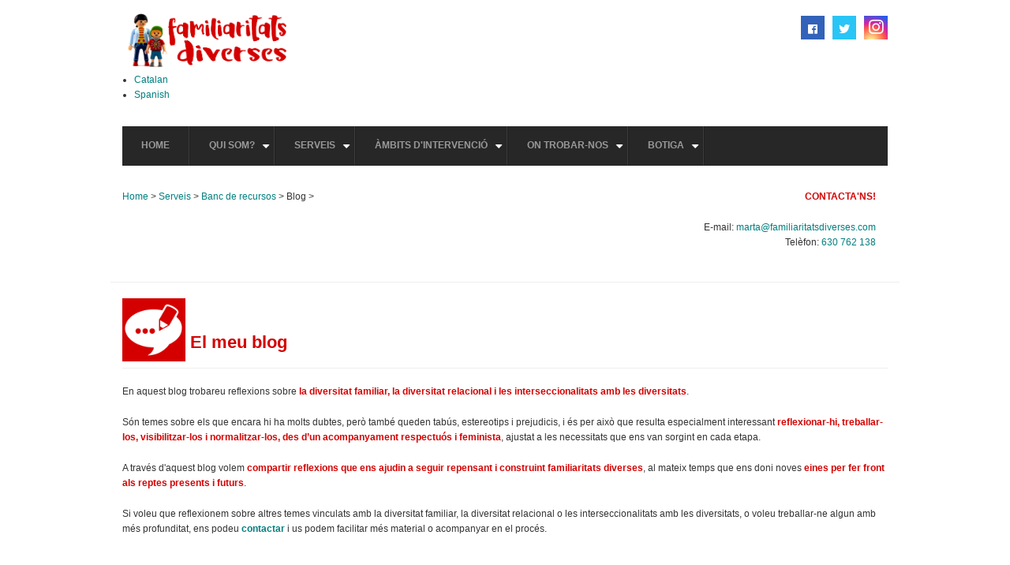

--- FILE ---
content_type: text/html; charset=UTF-8
request_url: http://www.familiaritatsdiverses.com/ca/Serveis/Recursos/Blog
body_size: 6910
content:
<!DOCTYPE html>
<html lang="ca" dir="ltr" prefix="content: http://purl.org/rss/1.0/modules/content/  dc: http://purl.org/dc/terms/  foaf: http://xmlns.com/foaf/0.1/  og: http://ogp.me/ns#  rdfs: http://www.w3.org/2000/01/rdf-schema#  schema: http://schema.org/  sioc: http://rdfs.org/sioc/ns#  sioct: http://rdfs.org/sioc/types#  skos: http://www.w3.org/2004/02/skos/core#  xsd: http://www.w3.org/2001/XMLSchema# ">
  <head>
    <meta charset="utf-8" />
<script async src="https://www.googletagmanager.com/gtag/js?id=UA-136780586-1"></script>
<script>window.dataLayer = window.dataLayer || [];function gtag(){dataLayer.push(arguments)};gtag("js", new Date());gtag("config", "UA-136780586-1", {"groups":"default","anonymize_ip":true});</script>
<meta name="title" content="El meu blog | Familiaritats Diverses" />
<link rel="canonical" href="http://www.familiaritatsdiverses.com/ca/Serveis/Recursos/Blog" />
<meta name="Generator" content="Drupal 8 (https://www.drupal.org)" />
<meta name="MobileOptimized" content="width" />
<meta name="HandheldFriendly" content="true" />
<meta name="viewport" content="width=device-width, initial-scale=1.0" />
<link rel="shortcut icon" href="/sites/default/files/011_Monomaternal_1.png" type="image/png" />

    <title>El meu blog | Familiaritats Diverses</title>
    <link rel="stylesheet" href="/sites/default/files/css/css_cpsSqfwwBDjG3WM91W4Lz4V7y5hn4xoZRx2CHqKt6y0.css?syzvd0" media="all" />
<link rel="stylesheet" href="/sites/default/files/css/css_1lVc2AnQNdYr2e0b_VTrosbp3ysOklUOUiGA-BBJRes.css?syzvd0" media="all" />

    
<!--[if lte IE 8]>
<script src="/sites/default/files/js/js_VtafjXmRvoUgAzqzYTA3Wrjkx9wcWhjP0G4ZnnqRamA.js"></script>
<![endif]-->

  </head>
  <body class="path-serveis">
    <a href="#main-content" class="visually-hidden focusable skip-link">
      Vés al contingut
    </a>
    
      <div class="dialog-off-canvas-main-canvas" data-off-canvas-main-canvas>
    

<!-- Header and Navbar -->
<header class="main-header">
  <div class="container">
    <div class="row">
      <div class="col-sm-4 col-md-3">
                    <div class="region region-header">
    <div id="block-business-responsive-theme-branding" class="site-branding block block-system block-system-branding-block">
  
    
        <div class="brand logo">
      <a href="/ca" title="Home" rel="home" class="site-branding__logo">
        <img src="/sites/default/files/FamiliaritatsDiverses_Logo.png" alt="Home" />
      </a>
    </div>
    </div>
<div class="language-switcher-language-url block block-language block-language-blocklanguage-interface" id="block-alternadordeidioma" role="navigation">
  
    
      <ul class="links"><li hreflang="ca" data-drupal-link-system-path="Serveis/Recursos/Blog" class="ca is-active"><a href="/ca/Serveis/Recursos/Blog" class="language-link is-active" hreflang="ca" data-drupal-link-system-path="Serveis/Recursos/Blog">Catalan</a></li><li hreflang="es" data-drupal-link-system-path="Serveis/Recursos/Blog" class="es"><a href="/es/Serveis/Recursos/Blog" class="language-link" hreflang="es" data-drupal-link-system-path="Serveis/Recursos/Blog">Spanish</a></li></ul>
  </div>

  </div>

              </div>

              <div class="col-sm-8 col-md-9">
          <div class="social-media">
                          <a href="http://facebook.com/familiaritatsdiverses"  class="facebook" target="_blank" ><i class="fa fa-facebook"></i></a>
                                      <a href="http://twitter.com/somdiverses" class="twitter" target="_blank" ><i class="fa fa-twitter"></i></a>
                        <a href="https://www.instagram.com/familiaritatsdiverses/" class="instagram" target="_blank" style="  background: radial-gradient(circle at 30% 107%, #fdf497 0%, #fdf497 5%, #fd5949 45%,#d6249f 60%,#285AEB 90%); "><i class="fa fa-instagram" style="font-size: 150%; padding-top: 2px;"></i></a>
          </div>
        </div>
      
    </div>
  </div>
</header>
<!--End Header & Navbar -->


<div class="container main-menuwrap">
  <div class="row">
    <div class="navbar-header col-md-12">
      <nav class="navbar navbar-default" role="navigation">
        <button type="button" class="navbar-toggle" data-toggle="collapse" data-target="#main-navigation">
          <span class="sr-only">Toggle navigation</span>
          <span class="icon-bar"></span>
          <span class="icon-bar"></span>
          <span class="icon-bar"></span>
        </button> 

                    <div class="region region-primary-menu">
    <nav role="navigation" aria-labelledby="block-navegacioprincipal-menu" id="block-navegacioprincipal">
      
  <h2 id="block-navegacioprincipal-menu">Navegació principal</h2>
  

        
              <ul class="sm menu-base-theme" id="main-menu"  class="menu nav navbar-nav">
                      <li>
        <a href="/ca" data-drupal-link-system-path="&lt;front&gt;">Home</a>
                  </li>
                  <li>
        <a href="/ca/QuiSom" data-target="#" data-toggle="dropdown">Qui som?</a>
                                  <ul>
                      <li>
        <a href="/ca/QuiSom/MartaPadrosCastells" data-drupal-link-system-path="node/16">Marta Padrós Castells</a>
                  </li>
                  <li>
        <a href="/ca/QuiSom/Perspectiva" data-drupal-link-system-path="node/130">Des de quina perspectiva treballem</a>
                  </li>
        </ul>
  
            </li>
                  <li>
        <a href="/ca/Serveis" data-target="#" data-toggle="dropdown">Serveis</a>
                                  <ul>
                      <li>
        <a href="/ca/Serveis/Acompanyament" data-drupal-link-system-path="node/18">Acompanyament psicològic</a>
                                  <ul>
                      <li>
        <a href="/ca/Serveis/Acompanyament/Infants" data-drupal-link-system-path="node/19">Acompanyament a infants</a>
                  </li>
                  <li>
        <a href="/ca/Serveis/Acompanyament/Adolescents" data-drupal-link-system-path="node/20">Acompanyament a adolescents</a>
                  </li>
                  <li>
        <a href="/ca/Serveis/Acompanyament/Adults" data-drupal-link-system-path="node/21">Acompanyament a adults</a>
                  </li>
                  <li>
        <a href="/ca/Serveis/Acompanyament/Families" data-drupal-link-system-path="node/22">Acompanyament a famílies</a>
                  </li>
        </ul>
  
            </li>
                  <li>
        <a href="/ca/Serveis/Assessorament" data-drupal-link-system-path="node/23">Assessorament a professionals</a>
                  </li>
                  <li>
        <a href="/ca/Serveis/Tallers" data-drupal-link-system-path="node/24">Tallers i formacions</a>
                                  <ul>
                      <li>
        <a href="/ca/Serveis/Tallers/Infants-Adolescents" data-drupal-link-system-path="node/131">Tallers per a infants i adolescents</a>
                  </li>
                  <li>
        <a href="/ca/Serveis/Tallers/Families-Professionals" data-drupal-link-system-path="node/132">Formacions per a famílies i professionals</a>
                  </li>
                  <li>
        <a href="/ca/Serveis/Tallers/Collectius" data-drupal-link-system-path="node/133">Tallers per a col·lectius</a>
                  </li>
        </ul>
  
            </li>
                  <li>
        <a href="/ca/Serveis/Recursos" data-drupal-link-system-path="node/25">Banc de recursos</a>
                                  <ul>
                      <li>
        <a href="/ca/Serveis/Recursos/Llibres" data-drupal-link-system-path="Serveis/Recursos/Llibres"> Llibres amb perspectiva de gènere i coeducatius</a>
                  </li>
                  <li>
        <a href="/ca/Serveis/Recursos/Jocs" data-drupal-link-system-path="node/142">Jocs</a>
                  </li>
                  <li>
        <a href="/ca/Serveis/Recursos/Blog" data-drupal-link-system-path="Serveis/Recursos/Blog" class="is-active">El meu blog</a>
                  </li>
        </ul>
  
            </li>
        </ul>
  
            </li>
                  <li>
        <a href="/ca/Ambits" data-target="#" data-toggle="dropdown">Àmbits d&#039;intervenció</a>
                                  <ul>
                      <li>
        <a href="/ca/Ambits/Familiar" data-drupal-link-system-path="node/29">Diversitat familiar</a>
                  </li>
                  <li>
        <a href="/ca/Ambits/Relacional" data-drupal-link-system-path="node/30">Diversitat relacional</a>
                  </li>
                  <li>
        <a href="/ca/Ambits/Interseccionalitats" data-drupal-link-system-path="node/31">Interseccionalitats amb les diversitats</a>
                  </li>
        </ul>
  
            </li>
                  <li>
        <a href="/ca/trobarnos" data-target="#" data-toggle="dropdown">On trobar-nos</a>
                                  <ul>
                      <li>
        <a href="http://familiaritatsdiverses.com/contact">Contacta&#039;ns</a>
                  </li>
        </ul>
  
            </li>
                  <li>
        <a href="/ca/Botiga" data-target="#" data-toggle="dropdown">Botiga</a>
                                  <ul>
                      <li>
        <a href="/ca/Botiga/LesFamiliesDeLaMevaEscala" data-drupal-link-system-path="node/143">Les famílies de la meva escala</a>
                  </li>
                  <li>
        <a href="/ca/Botiga/RobaAccessoris" data-drupal-link-system-path="node/144">Roba i accessoris</a>
                  </li>
        </ul>
  
            </li>
        </ul>
  


  </nav>

  </div>

              </nav>
    </div>
  </div>
</div>



<!-- Banner -->
    <!-- End Banner -->


<!--Highlighted-->
  <!--End Highlighted-->


<!-- Start Top Widget -->
<!--End Top Widget -->


<!-- Page Title -->
<!-- End Page Title ---- >


<!-- layout -->
<div id="wrapper">
  <!-- start: Container -->
  <div class="container">
    
    <!--Content top-->
          <!--End Content top-->
    
    <!--start:content -->
    <div class="row">
      <div class="col-md-12 region-breadcrumb-wrapper">  <div class="region region-breadcrumb">
    <div id="block-breadcrumbblogllistat" class="block block-block-content block-block-content55bb2718-953b-42d0-92aa-25836a228593">
  
    
      
            <div><nav class="breadcrumb col-12 col-md-6" role="navigation" aria-labelledby="system-breadcrumb"><h2 id="system-breadcrumb" class="visually-hidden">Fil d'Ariadna</h2>
    <ul><li>
                  <a href="/">Home</a>
         &gt;
      </li>
          <li>
                  <a href="/Serveis">Serveis</a>
         &gt;
      </li>
          <li>
                  <a href="/Serveis/Recursos">Banc de recursos</a>
         &gt;
      </li>
          <li>
                  Blog
         &gt;
      </li>
        </ul></nav></div>
      
  </div>
<div id="block-dadesdecontacte" class="block block-block-content block-block-content219e1029-b7c0-486d-9970-b3c397657115 col-12 col-md-6">
  
    
      
            <div><p style="text-align: right;"><strong><span style="color: #d40000;">CONTACTA'NS!</span></strong></p>

<p style="text-align: right;">E-mail: <a href="mailto:marta@familiaritatsdiverses.com">marta@familiaritatsdiverses.com</a><br />
Telèfon: <a href="Tel:630762138">630 762 138</a></p>
</div>
      
  </div>

  </div>
</div>
    </div>

    <div class="row layout">
      <!--- Start Left SideBar -->
            <!---End Right SideBar -->

      <!--- Start content -->
              <div class="content_layout">
          <div class=col-md-12>
              <div class="region region-content">
    <div class="views-element-container"><div class="js-view-dom-id-08029c35b9c916070e1d5ab48ea844e39fc5991c61fed681a3af994f5482ef4b">
  
  
  

      <header>
      <h1 style="text-align: left;"><strong><span style="color: #d40000;"><img alt="Blog" data-entity-type="file" data-entity-uuid="06273807-2a12-4e2e-88ba-d782dfcb4925" height="80px" src="/sites/default/files/inline-images/BdR_Blog.png" width="80px" class="align-left" />  </span></strong></h1>

<h1 style="text-align: left;"><strong><span style="color: #d40000;"> El meu blog</span></strong></h1>

<hr size="10px" style="background-color: #d40000;" /><p>En aquest blog trobareu reflexions sobre <strong><span style="color: #d40000;">la diversitat familiar, la diversitat relacional i les interseccionalitats amb les diversitats</span></strong>.</p>

<p>Són temes sobre els que encara hi ha molts dubtes, però també queden tabús, estereotips i prejudicis, i és per això que resulta especialment interessant <strong><span style="color: #d40000;">reflexionar-hi, treballar-los, visibilitzar-los i normalitzar-los, des d’un acompanyament respectuós i feminista</span></strong>, ajustat a les necessitats que ens van sorgint en cada etapa.</p>

<p>A través d'aquest blog volem <strong><span style="color: #d40000;">compartir reflexions que ens ajudin a seguir repensant i construint familiaritats diverses</span></strong>, al mateix temps que ens doni noves <strong><span style="color: #d40000;">eines per fer front als reptes presents i futurs</span></strong>.</p>

<p>Si voleu que reflexionem sobre altres temes vinculats amb la diversitat familiar, la diversitat relacional o les interseccionalitats amb les diversitats, o voleu treballar-ne algun amb més profunditat, ens podeu <strong><span style="color: #d40000;"><a href="http://familiaritatsdiverses.com/trobarnos">contactar</a></span></strong> i us podem facilitar més material o acompanyar en el procés.</p>
<br />
    </header>
  
  
  

      <div class="blogpost-box col-12 col-md-6 col-xl-4 views-row">
    
<article data-history-node-id="141" role="article" about="/ca/Serveis/Recursos/Blog/RelatsDiversitats" typeof="schema:Article" class="node node--type-article node--promoted node--view-mode-teaser">

  
      <h2>
      <a href="/ca/Serveis/Recursos/Blog/RelatsDiversitats" rel="bookmark"><span property="schema:name">Com treballar les diversitats a través de contes i relats?</span>
</a>
    </h2>
      <span property="schema:name" content="Com treballar les diversitats a través de contes i relats?" class="hidden"></span>
  <span property="schema:interactionCount" content="UserComments:0" class="hidden"></span>


  
  <div class="node__content">
    
            <div>  <a href="/ca/Serveis/Recursos/Blog/RelatsDiversitats"><img property="schema:image" src="/sites/default/files/styles/medium/public/2021-04/BdR_Llibres_0.png?itok=F-7vGn_z" width="220" height="220" alt="Contes i relats" typeof="foaf:Image" />

</a>
</div>
      
            <div property="schema:text">Els contes i els relats són una magnífica eina per treballar les diversitats des de la petita infància i al llarg de tot el cicle vital. A partir de les històries podem introduir temes i realitats que no estan presents en el dia a dia dels infants; detectar possibles estereotips i prejudicis, i discutir-los; normalitzar altres realitats que no estan presents en el seu dia a dia; sentir-se identificades amb realitats pròpies que no són "la norma" o "la realitat majoritària".</div>
      <ul class="links inline"><li class="node-readmore"><a href="/ca/Serveis/Recursos/Blog/RelatsDiversitats" rel="tag" title="Com treballar les diversitats a través de contes i relats?" hreflang="ca">Llegeix més<span class="visually-hidden"> sobre Com treballar les diversitats a través de contes i relats?</span></a></li></ul>
  </div>

</article>

  </div>
    <div class="blogpost-box col-12 col-md-6 col-xl-4 views-row">
    
<article data-history-node-id="138" role="article" about="/ca/Serveis/Recursos/Blog/Rutines" typeof="schema:Article" class="node node--type-article node--promoted node--view-mode-teaser">

  
      <h2>
      <a href="/ca/Serveis/Recursos/Blog/Rutines" rel="bookmark"><span property="schema:name">Rutines i acompanyament: davant el confinament actual cal cuidar-nos, estar actives i tenir rutines</span>
</a>
    </h2>
      <span property="schema:name" content="Rutines i acompanyament: davant el confinament actual cal cuidar-nos, estar actives i tenir rutines" class="hidden"></span>
  <span property="schema:interactionCount" content="UserComments:0" class="hidden"></span>


  
  <div class="node__content">
    
            <div>  <a href="/ca/Serveis/Recursos/Blog/Rutines"><img property="schema:image" src="/sites/default/files/styles/medium/public/2020-03/Rutines_FD.png?itok=WzU1yOkW" width="220" height="220" alt="Rutines" typeof="foaf:Image" />

</a>
</div>
      
            <div property="schema:text">Aquesta darrera setmana s'han anat desencadenant molts esdeveniments que ens han anat preocupant, poc o molt. Des del cap de setmana, amb la declaració d'estat d'alarma i el confinament, aquestes preocupacions han donat lloc a una realitat: el nostre dia a dia i les nostres rutines han canviat. No només cal que ens cuidem i que cuidem a la resta quedant-nos a casa, sinó que també cal estar actives i tenir rutines.</div>
      <ul class="links inline"><li class="node-readmore"><a href="/ca/Serveis/Recursos/Blog/Rutines" rel="tag" title="Rutines i acompanyament: davant el confinament actual cal cuidar-nos, estar actives i tenir rutines" hreflang="ca">Llegeix més<span class="visually-hidden"> sobre Rutines i acompanyament: davant el confinament actual cal cuidar-nos, estar actives i tenir rutines</span></a></li></ul>
  </div>

</article>

  </div>
    <div class="blogpost-box col-12 col-md-6 col-xl-4 views-row">
    
<article data-history-node-id="137" role="article" about="/ca/Serveis/Recursos/Blog/Nadal" typeof="schema:Article" class="node node--type-article node--promoted node--view-mode-teaser">

  
      <h2>
      <a href="/ca/Serveis/Recursos/Blog/Nadal" rel="bookmark"><span property="schema:name">Construïm tradicions, acompanyem en festes socialment responsables</span>
</a>
    </h2>
      <span property="schema:name" content="Construïm tradicions, acompanyem en festes socialment responsables" class="hidden"></span>
  <span property="schema:interactionCount" content="UserComments:0" class="hidden"></span>


  
  <div class="node__content">
    
            <div>  <a href="/ca/Serveis/Recursos/Blog/Nadal"><img property="schema:image" src="/sites/default/files/styles/medium/public/2019-12/Nadal2019_0.png?itok=XoSa59GG" width="220" height="220" alt="Nadal2019" typeof="foaf:Image" />

</a>
</div>
      
            <div property="schema:text">Arriben les festes d'hivern, i cada família té les seves pròpies tradicions: Nadal, el tió, reis, el solstici d'hivern, el cap d'any, inclús no celebrar res.</div>
      <ul class="links inline"><li class="node-readmore"><a href="/ca/Serveis/Recursos/Blog/Nadal" rel="tag" title="Construïm tradicions, acompanyem en festes socialment responsables" hreflang="ca">Llegeix més<span class="visually-hidden"> sobre Construïm tradicions, acompanyem en festes socialment responsables</span></a></li></ul>
  </div>

</article>

  </div>
    <div class="blogpost-box col-12 col-md-6 col-xl-4 views-row">
    
<article data-history-node-id="136" role="article" about="/ca/Serveis/Recursos/Blog/Binarisme" typeof="schema:Article" class="node node--type-article node--promoted node--view-mode-teaser">

  
      <h2>
      <a href="/ca/Serveis/Recursos/Blog/Binarisme" rel="bookmark"><span property="schema:name">Identitats no binàries: acompanyem en construir identitats lliures</span>
</a>
    </h2>
      <span property="schema:name" content="Identitats no binàries: acompanyem en construir identitats lliures" class="hidden"></span>
  <span property="schema:interactionCount" content="UserComments:0" class="hidden"></span>


  
  <div class="node__content">
    
            <div>  <a href="/ca/Serveis/Recursos/Blog/Binarisme"><img property="schema:image" src="/sites/default/files/styles/medium/public/2019-12/genere_no_binari_0.png?itok=_cTalZsb" width="220" height="220" alt="Gènere no binari" typeof="foaf:Image" />

</a>
</div>
      
            <div property="schema:text">El gènere influeix en la nostra manera de fer? I en la nostra manera de pensar? I en la nostra manera de ser? Les expectatives, les pràctiques i els rols influiran en la construcció de la nostra identitat o en la de les nostres filles i fills.</div>
      <ul class="links inline"><li class="node-readmore"><a href="/ca/Serveis/Recursos/Blog/Binarisme" rel="tag" title="Identitats no binàries: acompanyem en construir identitats lliures" hreflang="ca">Llegeix més<span class="visually-hidden"> sobre Identitats no binàries: acompanyem en construir identitats lliures</span></a></li></ul>
  </div>

</article>

  </div>
    <div class="blogpost-box col-12 col-md-6 col-xl-4 views-row">
    
<article data-history-node-id="129" role="article" about="/ca/Serveis/Recursos/Blog/Joguines" typeof="schema:Article" class="node node--type-article node--promoted node--view-mode-teaser">

  
      <h2>
      <a href="/ca/Serveis/Recursos/Blog/Joguines" rel="bookmark"><span property="schema:name">Trencar el binarisme de gènere en les joguines, créixer lliure d&#039;estereotips</span>
</a>
    </h2>
      <span property="schema:name" content="Trencar el binarisme de gènere en les joguines, créixer lliure d&#039;estereotips" class="hidden"></span>
  <span property="schema:interactionCount" content="UserComments:0" class="hidden"></span>


  
  <div class="node__content">
    
            <div>  <a href="/ca/Serveis/Recursos/Blog/Joguines"><img property="schema:image" src="/sites/default/files/styles/medium/public/2019-10/binarisme.png?itok=ZzmpLQZj" width="220" height="220" alt="Binarisme" typeof="foaf:Image" />

</a>
</div>
      
            <div property="schema:text">Hi ha joguines de nenes? I joguines de nens? Sabem que la resposta "correcte" és que no, i que les nenes poden jugar amb pilotes i els nens amb nines. No obstant, les nines (i molts altres jocs) reprodueixen el binarisme de gènere (i molts altres estereotips).</div>
      <ul class="links inline"><li class="node-readmore"><a href="/ca/Serveis/Recursos/Blog/Joguines" rel="tag" title="Trencar el binarisme de gènere en les joguines, créixer lliure d&#039;estereotips" hreflang="ca">Llegeix més<span class="visually-hidden"> sobre Trencar el binarisme de gènere en les joguines, créixer lliure d&#039;estereotips</span></a></li></ul>
  </div>

</article>

  </div>
    <div class="blogpost-box col-12 col-md-6 col-xl-4 views-row">
    
<article data-history-node-id="128" role="article" about="/ca/Serveis/Recursos/Blog/Extraescolars" typeof="schema:Article" class="node node--type-article node--promoted node--view-mode-teaser">

  
      <h2>
      <a href="/ca/Serveis/Recursos/Blog/Extraescolars" rel="bookmark"><span property="schema:name">Com combatre els estereotips de gènere en l&#039;elecció d&#039;extraescolars?</span>
</a>
    </h2>
      <span property="schema:name" content="Com combatre els estereotips de gènere en l&#039;elecció d&#039;extraescolars?" class="hidden"></span>
  <span property="schema:interactionCount" content="UserComments:0" class="hidden"></span>


  
  <div class="node__content">
    
            <div>  <a href="/ca/Serveis/Recursos/Blog/Extraescolars"><img property="schema:image" src="/sites/default/files/styles/medium/public/2019-10/extraescolars.png?itok=Uvli5Wko" width="220" height="220" alt="Extraescolars" typeof="foaf:Image" />

</a>
</div>
      
            <div property="schema:text">Com escollim les activitats extraescolars? Com acompanyem als infants en el moment de decidir quines extraescolars fer? Com els generem interès en les diferents activitats?</div>
      <ul class="links inline"><li class="node-readmore"><a href="/ca/Serveis/Recursos/Blog/Extraescolars" rel="tag" title="Com combatre els estereotips de gènere en l&#039;elecció d&#039;extraescolars?" hreflang="ca">Llegeix més<span class="visually-hidden"> sobre Com combatre els estereotips de gènere en l&#039;elecció d&#039;extraescolars?</span></a></li></ul>
  </div>

</article>

  </div>
    <div class="blogpost-box col-12 col-md-6 col-xl-4 views-row">
    
<article data-history-node-id="127" role="article" about="/ca/Serveis/Recursos/Blog/DiversitatFamiliar" typeof="schema:Article" class="node node--type-article node--promoted node--view-mode-teaser">

  
      <h2>
      <a href="/ca/Serveis/Recursos/Blog/DiversitatFamiliar" rel="bookmark"><span property="schema:name">Diversitat familiar a l&#039;escola, reptes encara no ben resolts</span>
</a>
    </h2>
      <span property="schema:name" content="Diversitat familiar a l&#039;escola, reptes encara no ben resolts" class="hidden"></span>
  <span property="schema:interactionCount" content="UserComments:0" class="hidden"></span>


  
  <div class="node__content">
    
            <div>  <a href="/ca/Serveis/Recursos/Blog/DiversitatFamiliar"><img property="schema:image" src="/sites/default/files/styles/medium/public/2019-10/manualitats_escoles.png?itok=iYhCO1mE" width="220" height="220" alt="Manualitats" typeof="foaf:Image" />

</a>
</div>
      
            <div property="schema:text">Fa uns anys la diversitat familiar era un tabú. Això no vol dir que no existís, no ens enganyem. Vol dir que s'amagava per evitar conflictes i prejudicis.</div>
      <ul class="links inline"><li class="node-readmore"><a href="/ca/Serveis/Recursos/Blog/DiversitatFamiliar" rel="tag" title="Diversitat familiar a l&#039;escola, reptes encara no ben resolts" hreflang="ca">Llegeix més<span class="visually-hidden"> sobre Diversitat familiar a l&#039;escola, reptes encara no ben resolts</span></a></li></ul>
  </div>

</article>

  </div>
    <div class="blogpost-box col-12 col-md-6 col-xl-4 views-row">
    
<article data-history-node-id="126" role="article" about="/ca/Serveis/Recursos/Blog/FamiliaritatsDiverses" typeof="schema:Article" class="node node--type-article node--promoted node--view-mode-teaser">

  
      <h2>
      <a href="/ca/Serveis/Recursos/Blog/FamiliaritatsDiverses" rel="bookmark"><span property="schema:name">Familiaritats diverses: un projecte per acompanyar en les diversitats</span>
</a>
    </h2>
      <span property="schema:name" content="Familiaritats diverses: un projecte per acompanyar en les diversitats" class="hidden"></span>
  <span property="schema:interactionCount" content="UserComments:0" class="hidden"></span>


  
  <div class="node__content">
    
            <div>  <a href="/ca/Serveis/Recursos/Blog/FamiliaritatsDiverses"><img property="schema:image" src="/sites/default/files/styles/medium/public/2019-10/familiaritats_diverses.png?itok=wDhWV0pS" width="220" height="220" alt="Familiaritats diverses" typeof="foaf:Image" />

</a>
</div>
      
            <div property="schema:text">Familiaritats diverses és un projecte que sorgeix per acompanyar en la diversitat familiar i la diversitat relacional. Neix per visibilitzar-les i normalitzar-les en els àmbits educatius i socials, perquè malgrat tots els canvis socials, encara ens falten molts recursos per poder fer-hi front.</div>
      <ul class="links inline"><li class="node-readmore"><a href="/ca/Serveis/Recursos/Blog/FamiliaritatsDiverses" rel="tag" title="Familiaritats diverses: un projecte per acompanyar en les diversitats" hreflang="ca">Llegeix més<span class="visually-hidden"> sobre Familiaritats diverses: un projecte per acompanyar en les diversitats</span></a></li></ul>
  </div>

</article>

  </div>

  
  

  
  

  
  
</div>
</div>

  </div>

          </div>
        </div>
            <!---End content -->

      <!--- Start Right SideBar -->
            <!---End Right SideBar -->
      
    </div>
    <!--End Content -->

    <!--Start Content Bottom-->
        <!--End Content Bottom-->
  </div>
</div>
<!-- End layout -->









<!-- start: Footer -->
<!--End Footer -->

<!-- Start Footer Menu -->
<!-- End Footer Menu -->

<div class="copyright">
  <div class="container">
    <div class="row">

      <!-- Copyright -->
      <div class="col-sm-6 col-md-6">
                
          <p>Familiaritats diverses - Marta Padrós Castells</p>        
              </div>
      <!-- End Copyright -->

      <!-- Credit link -->
              <div class="col-sm-6 col-md-6">
          <p class="credit-link">Designed by <a href="http://www.zymphonies.in" target="_blank">Zymphonies</a></p>
        </div>
            <!-- End Credit link -->
            
    </div>
  </div>
</div>


  </div>

    
    <script type="application/json" data-drupal-selector="drupal-settings-json">{"path":{"baseUrl":"\/","scriptPath":null,"pathPrefix":"ca\/","currentPath":"Serveis\/Recursos\/Blog","currentPathIsAdmin":false,"isFront":false,"currentLanguage":"ca"},"pluralDelimiter":"\u0003","ajaxPageState":{"libraries":"business_responsive_theme\/bootstrap,business_responsive_theme\/fontawesome,business_responsive_theme\/global-components,classy\/node,core\/html5shiv,google_analytics\/google_analytics,system\/base,views\/views.module","theme":"business_responsive_theme","theme_token":null},"ajaxTrustedUrl":[],"google_analytics":{"account":"UA-136780586-1","trackOutbound":true,"trackMailto":true,"trackDownload":true,"trackDownloadExtensions":"7z|aac|arc|arj|asf|asx|avi|bin|csv|doc(x|m)?|dot(x|m)?|exe|flv|gif|gz|gzip|hqx|jar|jpe?g|js|mp(2|3|4|e?g)|mov(ie)?|msi|msp|pdf|phps|png|ppt(x|m)?|pot(x|m)?|pps(x|m)?|ppam|sld(x|m)?|thmx|qtm?|ra(m|r)?|sea|sit|tar|tgz|torrent|txt|wav|wma|wmv|wpd|xls(x|m|b)?|xlt(x|m)|xlam|xml|z|zip"},"user":{"uid":0,"permissionsHash":"d7413b8b96e06ec48c996722f7fd2ac3f3960d0802b9883a9a973f6aaffe3cfe"}}</script>
<script src="/sites/default/files/js/js_fTTA_m0XERSRJeTyIxPiPHAVg7p1fzLfI5g9X-rW6m8.js"></script>

  </body>
</html>
